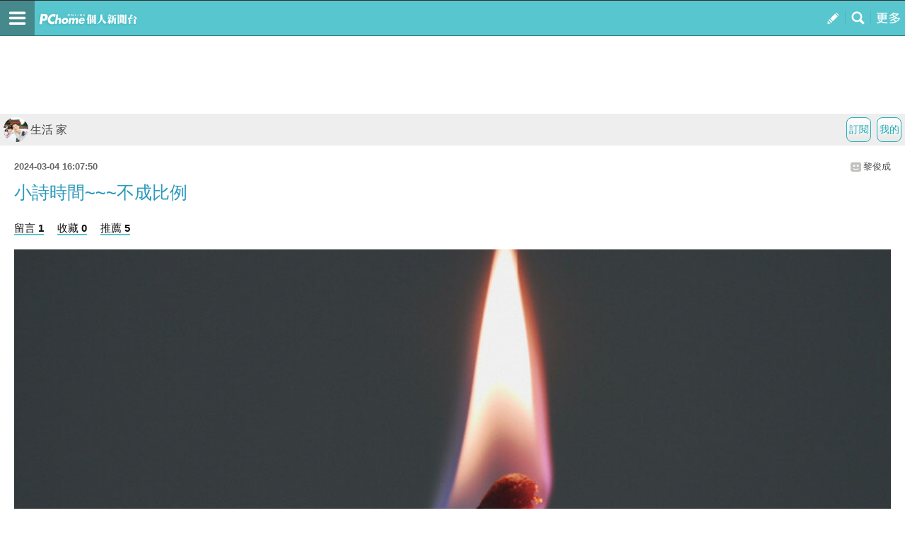

--- FILE ---
content_type: text/html; charset=utf-8
request_url: https://www.google.com/recaptcha/api2/aframe
body_size: 261
content:
<!DOCTYPE HTML><html><head><meta http-equiv="content-type" content="text/html; charset=UTF-8"></head><body><script nonce="cjnidci6hEtZY9tvdUqYOg">/** Anti-fraud and anti-abuse applications only. See google.com/recaptcha */ try{var clients={'sodar':'https://pagead2.googlesyndication.com/pagead/sodar?'};window.addEventListener("message",function(a){try{if(a.source===window.parent){var b=JSON.parse(a.data);var c=clients[b['id']];if(c){var d=document.createElement('img');d.src=c+b['params']+'&rc='+(localStorage.getItem("rc::a")?sessionStorage.getItem("rc::b"):"");window.document.body.appendChild(d);sessionStorage.setItem("rc::e",parseInt(sessionStorage.getItem("rc::e")||0)+1);localStorage.setItem("rc::h",'1768870988789');}}}catch(b){}});window.parent.postMessage("_grecaptcha_ready", "*");}catch(b){}</script></body></html>